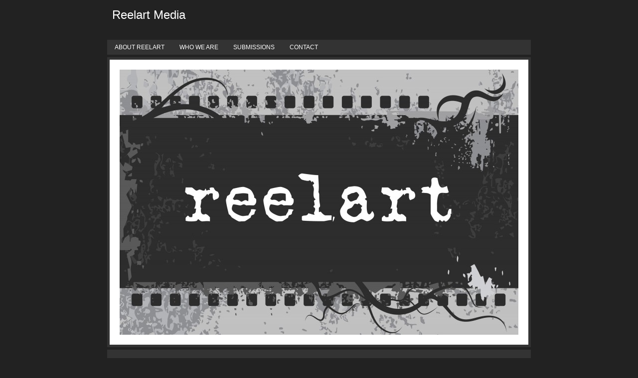

--- FILE ---
content_type: text/html; charset=UTF-8
request_url: http://www.reelartmedia.com/
body_size: 9650
content:
<!DOCTYPE html PUBLIC "-//W3C//DTD XHTML 1.0 Transitional//EN" "http://www.w3.org/TR/xhtml1/DTD/xhtml1-transitional.dtd">
<html xmlns="http://www.w3.org/1999/xhtml" lang="en-US" xml:lang="en-US">
<head profile="http://gmpg.org/xfn/11">
<meta http-equiv="Content-Type" content="text/html; charset=UTF-8" />
<title>Reelart Media —</title>
<meta name="robots" content="noodp,noydir" />
<link rel="alternate" type="application/rss+xml" title="Reelart Media &raquo; Feed" href="http://www.reelartmedia.com/feed/" />
<link rel="alternate" type="application/rss+xml" title="Reelart Media &raquo; Comments Feed" href="http://www.reelartmedia.com/comments/feed/" />
<link rel="canonical" href="http://www.reelartmedia.com/" />
		<script type="text/javascript">
			window._wpemojiSettings = {"baseUrl":"https:\/\/s.w.org\/images\/core\/emoji\/72x72\/","ext":".png","source":{"concatemoji":"http:\/\/www.reelartmedia.com\/wp-includes\/js\/wp-emoji-release.min.js?ver=4.5.32"}};
			!function(e,o,t){var a,n,r;function i(e){var t=o.createElement("script");t.src=e,t.type="text/javascript",o.getElementsByTagName("head")[0].appendChild(t)}for(r=Array("simple","flag","unicode8","diversity"),t.supports={everything:!0,everythingExceptFlag:!0},n=0;n<r.length;n++)t.supports[r[n]]=function(e){var t,a,n=o.createElement("canvas"),r=n.getContext&&n.getContext("2d"),i=String.fromCharCode;if(!r||!r.fillText)return!1;switch(r.textBaseline="top",r.font="600 32px Arial",e){case"flag":return r.fillText(i(55356,56806,55356,56826),0,0),3e3<n.toDataURL().length;case"diversity":return r.fillText(i(55356,57221),0,0),a=(t=r.getImageData(16,16,1,1).data)[0]+","+t[1]+","+t[2]+","+t[3],r.fillText(i(55356,57221,55356,57343),0,0),a!=(t=r.getImageData(16,16,1,1).data)[0]+","+t[1]+","+t[2]+","+t[3];case"simple":return r.fillText(i(55357,56835),0,0),0!==r.getImageData(16,16,1,1).data[0];case"unicode8":return r.fillText(i(55356,57135),0,0),0!==r.getImageData(16,16,1,1).data[0]}return!1}(r[n]),t.supports.everything=t.supports.everything&&t.supports[r[n]],"flag"!==r[n]&&(t.supports.everythingExceptFlag=t.supports.everythingExceptFlag&&t.supports[r[n]]);t.supports.everythingExceptFlag=t.supports.everythingExceptFlag&&!t.supports.flag,t.DOMReady=!1,t.readyCallback=function(){t.DOMReady=!0},t.supports.everything||(a=function(){t.readyCallback()},o.addEventListener?(o.addEventListener("DOMContentLoaded",a,!1),e.addEventListener("load",a,!1)):(e.attachEvent("onload",a),o.attachEvent("onreadystatechange",function(){"complete"===o.readyState&&t.readyCallback()})),(a=t.source||{}).concatemoji?i(a.concatemoji):a.wpemoji&&a.twemoji&&(i(a.twemoji),i(a.wpemoji)))}(window,document,window._wpemojiSettings);
		</script>
		<style type="text/css">
img.wp-smiley,
img.emoji {
	display: inline !important;
	border: none !important;
	box-shadow: none !important;
	height: 1em !important;
	width: 1em !important;
	margin: 0 .07em !important;
	vertical-align: -0.1em !important;
	background: none !important;
	padding: 0 !important;
}
</style>
<link rel='stylesheet' id='child-theme-css'  href='http://www.reelartmedia.com/wp-content/themes/landscape/style.css?ver=2.0.2' type='text/css' media='all' />
<script type='text/javascript' src='http://www.reelartmedia.com/wp-includes/js/jquery/jquery.js?ver=1.12.4'></script>
<script type='text/javascript' src='http://www.reelartmedia.com/wp-includes/js/jquery/jquery-migrate.min.js?ver=1.4.1'></script>
<link rel='https://api.w.org/' href='http://www.reelartmedia.com/wp-json/' />
<link rel="EditURI" type="application/rsd+xml" title="RSD" href="http://www.reelartmedia.com/xmlrpc.php?rsd" />
	
<style type="text/css" media="screen">
	#rotator {
		position: relative;
		width: 800px;
		height: 533px;
		margin: 0; padding: 0;
		overflow: hidden;
	}
</style>
	
<link rel="Shortcut Icon" href="http://www.reelartmedia.com/wp-content/themes/landscape/images/favicon.ico" type="image/x-icon" />
<link rel="pingback" href="http://www.reelartmedia.com/xmlrpc.php" />
</head>
<body class="home blog header-full-width content-sidebar"><div id="wrap"><div id="header"><div class="wrap"><div id="title-area"><h1 id="title"><a href="http://www.reelartmedia.com/" title="Reelart Media">Reelart Media</a></h1></div></div></div><div id="nav"><div class="wrap"><ul id="menu-primary-menu" class="menu genesis-nav-menu menu-primary"><li id="menu-item-109" class="menu-item menu-item-type-taxonomy menu-item-object-category menu-item-109"><a href="http://www.reelartmedia.com/category/about-reelart/">About Reelart</a></li>
<li id="menu-item-106" class="menu-item menu-item-type-taxonomy menu-item-object-category menu-item-106"><a href="http://www.reelartmedia.com/category/who-we-are/">Who We Are</a></li>
<li id="menu-item-107" class="menu-item menu-item-type-taxonomy menu-item-object-category menu-item-107"><a href="http://www.reelartmedia.com/category/submissions/">Submissions</a></li>
<li id="menu-item-108" class="menu-item menu-item-type-taxonomy menu-item-object-category menu-item-108"><a href="http://www.reelartmedia.com/category/contact/">Contact</a></li>
</ul></div></div><div id="inner">
<div id="homepage">
			<div id="rotator">
<img src="http://www.reelartmedia.com/wp-content/uploads/2011/05/new-reelart-logo-for-website-resized.jpg" width="800" height="533" class="20110520010821" alt="" />
</div>
	</div>

</div><div id="footer-widgeted">
    <div class="footer-widgeted-1">
        <div id="featured-post-4" class="widget featured-content featuredpost"><div class="widget-wrap"><div class="post-10 post type-post status-publish format-standard has-post-thumbnail hentry category-about-reelart entry"><a href="http://www.reelartmedia.com/2012/05/17/10/" title="About Reelart" class="alignleft"><img width="150" height="150" src="http://www.reelartmedia.com/wp-content/uploads/2011/05/reelart-logo-150x150.jpg" class="entry-image attachment-post" alt="reelart media limited" itemprop="image" /></a><h2><a href="http://www.reelartmedia.com/2012/05/17/10/" title="About Reelart">About Reelart</a></h2><p>ReelArt consist of two divisions, working both independently and collectively, specialising in the development, financing and production of quality &#x02026; <a href="http://www.reelartmedia.com/2012/05/17/10/" class="more-link">[Read More...]</a></p></div></div></div>
 
    </div><!-- end .footer-widgeted-1 -->
    <div class="footer-widgeted-2">
        <div id="featured-post-7" class="widget featured-content featuredpost"><div class="widget-wrap"><div class="post-201 post type-post status-publish format-standard has-post-thumbnail hentry category-projects entry"><a href="http://www.reelartmedia.com/2012/05/18/projects/" title="Projects" class="alignleft"><img width="150" height="150" src="http://www.reelartmedia.com/wp-content/uploads/2012/05/Those-in-Peril-jpeg-2-150x150.jpg" class="entry-image attachment-post" alt="Those in Peril by Wilbur Smith" itemprop="image" /></a><h2><a href="http://www.reelartmedia.com/2012/05/18/projects/" title="Projects">Projects</a></h2><p>Reelart Media are developing the screen adaptation of best selling novel, Those in Peril by literary giant Wilbur Smith.   With release planned in 2014 to &#x02026; <a href="http://www.reelartmedia.com/2012/05/18/projects/" class="more-link">[Read More...]</a></p></div></div></div>
 
    </div><!-- end .footer-widgeted-2 -->
    <div class="footer-widgeted-3">
        <div id="featured-post-8" class="widget featured-content featuredpost"><div class="widget-wrap"><div class="post-13 post type-post status-publish format-standard has-post-thumbnail hentry category-contact entry"><a href="http://www.reelartmedia.com/2012/05/17/13/" title="Contact" class="alignleft"><img width="150" height="150" src="http://www.reelartmedia.com/wp-content/uploads/2011/08/iStock_000002415249XSmall-150x150.jpg" class="entry-image attachment-post" alt="contact-reelart-media" itemprop="image" /></a><h2><a href="http://www.reelartmedia.com/2012/05/17/13/" title="Contact">Contact</a></h2><p>&nbsp;

&nbsp;

&nbsp;

&nbsp;

&nbsp;

We look forward to discussing any aspect of our services with you and how you think we can help you or work with &#x02026; <a href="http://www.reelartmedia.com/2012/05/17/13/" class="more-link">[Read More...]</a></p></div></div></div>
 
    </div><!-- end .footer-widgeted-3 -->
</div><!-- end #footer-widgeted --><div id="footer" class="footer"><div class="wrap"><div class="gototop"><p><a href="#wrap" rel="nofollow">Return to top of page</a></p></div><div class="creds"><p>Copyright &#x000A9;&nbsp;2026 &#x000B7;  <a href="http://www.studiopress.com/" title="Genesis Framework">Genesis Framework</a> &#x000B7; <a href="http://wordpress.org/" title="WordPress">WordPress</a> &#x000B7; <a href="http://www.reelartmedia.com/wp-login.php">Log in</a></p></div></div></div></div>	<!-- Start of StatCounter Code -->
	<script type="text/javascript">
	<!-- 
		var sc_project=6895595; 
		var sc_security="87a34607"; 
		var sc_invisible=1;
	//-->
	</script>
	<script type="text/javascript" src="http://www.statcounter.com/counter/counter_xhtml.js"></script>
<noscript><div class="statcounter"><a title="web analytics" href="http://statcounter.com/"><img class="statcounter" src="http://c.statcounter.com/6895595/0/87a34607/1/" alt="web analytics" /></a></div></noscript>	
	<!-- End of StatCounter Code -->


<script type='text/javascript' src='http://www.reelartmedia.com/wp-content/plugins/wp-cycle/jquery.cycle.all.min.js?ver=2.9999.5'></script>
<script type='text/javascript' src='http://www.reelartmedia.com/wp-includes/js/wp-embed.min.js?ver=4.5.32'></script>
</body>
</html>


--- FILE ---
content_type: text/css
request_url: http://www.reelartmedia.com/wp-content/themes/landscape/style.css?ver=2.0.2
body_size: 30084
content:
/*
	Theme Name: Landscape Child Theme
	Theme URL: http://www.studiopress.com/themes/landscape
	Description: Landscape is a 1, 2 or 3-column Widget-ready child theme created for the Genesis Framework.
	Author: StudioPress
	Author URI: http://www.studiopress.com
	Version: 1.0.1
	
	Template: genesis

	The CSS, XHTML and design is released under GPL:
	http://www.opensource.org/licenses/gpl-license.php
*/


body {
	background: #222222;
	color: #333333;
	font-size: 14px;
	font-family: Century Gothic, Verdana, Arial;
	margin: 0 auto 0;
	padding: 0;
	line-height: 20px;
	}
	
/***** Hyperlinks ********************/

a, a:visited {
	color: #3A8A91;
	text-decoration: none;
	}
	
a:hover {
	color: #55A5AC;
	text-decoration: none;
	}
	
a img {
	border: none;
	}
	
a:focus, a:hover, a:active {
	outline: none;
	}

/***** Wrap ********************/

#wrap {
	width: 850px;
	margin: 0 auto 0;
	padding: 0;
	}

/***** Header ********************/

#header {
	width: 850px; 
	height: 80px;
	margin: 0 auto 0;
	padding: 0;
	}
	
#header .wrap {
	}

#title-area {
	width: 400px;
	float: left;
	margin: 0; 
	padding: 10px 0 0 0;
	overflow: hidden;
	}
	
#title-area #title {
	font-size: 24px;
	font-weight: normal;
	line-height: 30px;
	margin: 0; 
	padding: 5px 0 0 10px;
	}
	
#title-area #title a {
	color: #FFFFFF;
	margin: 0; 
	padding: 0;
	text-decoration: none;
	}
	
#title-area #title a:hover {
	color: #FFFFFF;
	text-decoration: none;
	}
	
#title-area #description {
	color: #FFFFFF;
	font-size: 12px;
	font-style: italic;
	font-weight: normal;
	margin: 0; 
	padding: 0 0 0 10px;
	}

#header .widget-area {
	width: 445px;
	color: #FFFFFF;
	float: right;
	margin: 0; 
	padding: 0;
	}
	
#header .widget-area p {
	margin: 0;
	padding: 0 0 5px 0;
	}
	
#header .widget-area h4 {
	color: #FFFFFF;
	font-size: 14px;
	font-weight: normal;
	margin: 10px 0 0 0; 
	padding: 0;
	text-decoration: none;
	}
	
#header .widget-area ul {
	margin: 0;
	padding: 0;
	}
	
#header .widget-area ul li {
	list-style-type: square;
	margin: 0 0 0 20px;
	padding: 0;
	}
	
/***** Image Header - Partial Width ********************/

.header-image #header #title-area {
	}

.header-image #title-area, .header-image #title-area #title, .header-image #title-area #title a {
	background: url(images/logo.png);
	display: block; 
	float: left;
	width: 400px;
	height: 80px;
	margin: 0; 
	padding: 0;
	text-indent: -9999px;
	overflow: hidden;
	}
	
.header-image #title-area #description {
	display: block;
	width: 0; 
	height: 0;
	overflow: hidden;
	}

/***** Image Header - Full Width ********************/

.header-full-width #title-area, .header-full-width #title-area #title, .header-full-width #title-area #title a {
	width: 850px;
	}
	
/***** Header Right Navigation ********************/

#header ul.nav, #header ul.menu {
	width: auto;
	float: right;
	list-style: none;
	color: #FFFFFF;
	text-transform: uppercase;
	margin: 0;
	padding: 0;
	}
	
#header ul.nav li, #header ul.menu li {
	float: left;
	list-style: none;
	margin: 0;
	padding: 0;
	}
	
#header ul.nav li a, #header ul.nav li a:visited, #header ul.menu li a, #header ul.menu li a:visited {
	color: #FFFFFF;
	display: block;
	font-size: 12px;
    margin: 0;
	padding: 5px 10px 5px 10px;
	text-decoration: none;
	position: relative;
	}

#header ul.nav li a:hover, #header ul.nav li a:active, #header ul.nav .current_page_item a, #header ul.nav .current-cat a, #header ul.nav .current-menu-item a, #header ul.menu li a:hover, #header ul.menu li a:active, #header ul.menu .current_page_item a, #header ul.menu .current-cat a, #header ul.menu .current-menu-item a {
	color: #FFFFFF;
	}
	
#header ul.nav li a.sf-with-ul, #header ul.menu li a.sf-with-ul {
	padding-right: 20px;
	}	
	
#header ul.nav li a .sf-sub-indicator, #header ul.menu li a .sf-sub-indicator {
	background: url(images/arrow-down.png);
	display: block;
	width: 10px;
	height: 10px;
	text-indent: -9999px;
	overflow: hidden;
	position: absolute;
	top: 11px;
	right: 5px;
	}
	
#header ul.nav li li a, #header ul.nav li li a:link, #header ul.nav li li a:visited, #header ul.menu li li a, #header ul.menu li li a:link, #header ul.menu li li a:visited {
	background: #222222;
	color: #FFFFFF;
	width: 148px; 
	font-size: 11px;
	margin: 0;
	padding: 5px 10px 5px 10px;
	border-bottom: 1px solid #333333;
	position: relative;
	}
	
#header ul.nav li li a:hover, #header ul.nav li li a:active, #header ul.menu li li a:hover, #header ul.menu li li a:active {
	background: #111111;
	}

#header ul.nav li li a .sf-sub-indicator, #header ul.menu li li a .sf-sub-indicator {
	background: url(images/arrow-right.png);
	top: 10px;
	}

#header ul.nav li ul, #header ul.menu li ul {
	z-index: 9999;
	position: absolute;
	left: -999em;
	height: auto;
	width: 170px;
	margin: 0;
	padding: 0;
	}

#header ul.nav li ul a, #header ul.menu li ul a { 
	width: 150px;
	}

#header ul.nav li ul ul, #header ul.menu li ul ul {
	margin: -31px 0 0 168px;
	}

#header ul.nav li:hover ul ul, #header ul.nav li:hover ul ul ul, #header ul.nav li.sfHover ul ul, #header ul.nav li.sfHover ul ul ul, #header ul.menu li:hover ul ul, #header ul.menu li:hover ul ul ul, #header ul.menu li.sfHover ul ul, #header ul.menu li.sfHover ul ul ul {
	left: -999em;
	}

#header ul.nav li:hover ul, #header ul.nav li li:hover ul, #header ul.nav li li li:hover ul, #header ul.nav li.sfHover ul, #header ul.nav li li.sfHover ul, #header ul.nav li li li.sfHover ul, #header ul.menu li:hover ul, #header ul.menu li li:hover ul, #header ul.menu li li li:hover ul, #header ul.menu li.sfHover ul, #header ul.menu li li.sfHover ul, #header ul.menu li li li.sfHover ul {
	left: auto;
	}

#header ul.nav li:hover, #header ul.nav li.sfHover, #header ul.menu li:hover, #header ul.menu li.sfHover { 
	position: static;
	}

/***** Nav Menu ********************/

#nav {
	clear: both;
	background: #333333;
	width: 850px;
	height: 30px;
	color: #FFFFFF;
	font-size: 12px;
	margin: 0 auto 5px;
	padding: 0;
	text-transform: uppercase;
	}

#nav .wrap {
	}
	
#nav ul {
	width: 100%;
	float: left;
	list-style: none;
	margin: 0;
	padding: 0;
	}
	
#nav li {
	float: left;
	list-style: none;
	margin: 0;
	padding: 0;
	}
	
#nav li a {
	color: #FFFFFF;
	display: block;
    margin: 0;
	padding: 5px 15px 5px 15px;
	text-decoration: none;
	position: relative;
	}

#nav li a:hover, #nav li a:active, #nav .current_page_item a {
	background: #222222;
	color: #FFFFFF;
	}
	
#nav li a.sf-with-ul {
	padding-right: 20px;
	}	
	
#nav li a .sf-sub-indicator {
	background: url(images/arrow-down.png);
	display: block;
	width: 10px;
	height: 10px;
	text-indent: -9999px;
	overflow: hidden;
	position: absolute;
	top: 12px;
	right: 5px;
	}
	
#nav li a:hover .sf-sub-indicator {
	background: url(images/arrow-down.png);
	}
	
#nav li li a, #nav li li a:link, #nav li li a:visited {
	background: #222222;
	color: #FFFFFF;
	font-size: 11px;
	width: 153px; 
	margin: 0;
	padding: 4px 10px 4px 10px;
	border-bottom: 1px solid #333333;
	position: relative;
	}
	
#nav li li a:hover, #nav li li a:active {
	background: #333333;
	color: #FFFFFF;
	}

#nav li li a .sf-sub-indicator, #nav li li a:hover .sf-sub-indicator {
	background: url(images/arrow-right.png);
	top: 10px;
	}
	
#nav li ul {
	z-index: 9999;
	position: absolute;
	left: -999em;
	height: auto;
	width: 175px;
	margin: 0;
	padding: 0;
	}

#nav li ul a { 
	width: 155px;
	}

#nav li ul a:hover, #nav li ul a:active { 
	}

#nav li ul ul {
	margin: -29px 0 0 173px;
	}

#nav li:hover ul ul, #nav li:hover ul ul ul, #nav li.sfHover ul ul, #nav li.sfHover ul ul ul {
	left: -999em;
	}

#nav li:hover ul, #nav li li:hover ul, #nav li li li:hover ul, #nav li.sfHover ul, #nav li li.sfHover ul, #nav li li li.sfHover ul {
	left: auto;
	}

#nav li:hover, #nav li.sfHover { 
	position: static;
	}
	
#nav li.right {
	float: right;
	margin: 0 10px 0 0;
	padding: 5px 5px 0 0;
	}

#nav li.right a {
	display: inline;
	margin: 0;
	padding: 0;
	border: none;
	background: none;
	color: #FFFFFF;
	font-weight: normal;
	text-decoration: none;
	}
	
#nav li.right a:hover {
	color: #FFFFFF;
	text-decoration: underline;
	}
	
#nav li.date {
	padding: 5px 5px 0 0;
	}
	
#nav li.rss a {
	background: url(images/rss.png) no-repeat left center;
	margin: 0 0 0 10px;
	padding: 3px 0 3px 16px;
	}
	
#nav li.search {
	padding: 3px 0 0 0;
	}
	
#nav li.twitter a {
	background: url(images/twitter-nav.png) no-repeat left center;
	padding: 3px 0 1px 20px;
	}
	
/***** SubNav Menu ********************/

#subnav {
	clear: both;
	background: #666666;
	width: 850px;
	height: 30px;
	color: #FFFFFF;
	font-size: 12px;
	margin: 0 auto 5px;
	padding: 0;
	text-transform: uppercase;
	}

#subnav .wrap {
	}
	
#subnav ul {
	width: 100%;
	float: left;
	list-style: none;
	margin: 0;
	padding: 0;
	}
	
#subnav li {
	float: left;
	list-style: none;
	margin: 0;
	padding: 0;
	}
	
#subnav li a {
	color: #FFFFFF;
	display: block;
    margin: 0;
	padding: 5px 15px 5px 15px;
	text-decoration: none;
	position: relative;
	}

#subnav li a:hover, #subnav li a:active, #subnav .current_page_item a, #subnav .current-cat a {
	background: #333333;
	color: #FFFFFF;
	}
	
#subnav li a.sf-with-ul {
	padding-right: 20px;
	}	
	
#subnav li a .sf-sub-indicator {
	background: url(images/arrow-down.png);
	display: block;
	width: 10px;
	height: 10px;
	text-indent: -9999px;
	overflow: hidden;
	position: absolute;
	top: 12px;
	right: 5px;
	}
	
#subnav li a:hover .sf-sub-indicator {
	background: url(images/arrow-down.png);
	}
	
#subnav li li a, #subnav li li a:link, #subnav li li a:visited {
	background: #333333;
	color: #FFFFFF;
	width: 139px; 
	font-size: 11px;
	margin: 0;
	padding: 4px 10px 4px 10px;
	border-bottom: 1px solid #666666;
	position: relative;
	}
	
#subnav li li a:hover, #subnav li li a:active {
	background: #666666;
	color: #FFFFFF;
	}

#subnav li li a .sf-sub-indicator, #subnav li li a:hover .sf-sub-indicator {
	background: url(images/arrow-right.png);
	top: 10px;
	}

#subnav li ul {
	z-index: 9999;
	position: absolute;
	left: -999em;
	height: auto;
	width: 160px;
	margin: 0;
	padding: 0;
	}

#subnav li ul a { 
	width: 140px;
	}

#subnav li ul a:hover, #subnav li ul a:active { 
	}

#subnav li ul ul {
	margin: -29px 0 0 159px;
	}

#subnav li:hover ul ul, #subnav li:hover ul ul ul, #subnav li.sfHover ul ul, #subnav li.sfHover ul ul ul {
	left: -999em;
	}

#subnav li:hover ul, #subnav li li:hover ul, #subnav li li li:hover ul, #subnav li.sfHover ul, #subnav li li.sfHover ul, #subnav li li li.sfHover ul {
	left: auto;
	}

#subnav li:hover, #subnav li.sfHover { 
	position: static;
	}

/***** Inner ********************/

#inner {
	background: #FFFFFF;
	width: 800px;
	margin: 0 auto 0;
	padding: 20px 20px 20px 20px;
	border: 5px solid #333333;
	overflow: hidden;
	}
	
#homepage {
	background: #FFFFFF;
	width: 800px;
	height: 533px;
	margin: 0;
	padding: 0px;
	}
	
/***** Inner Backgrounds ********************/

.content-sidebar #inner {
    }
   
.sidebar-content #inner {
    }
   
.content-sidebar-sidebar #inner {
    }
   
.sidebar-sidebar-content #inner {
    }
    
.sidebar-content-sidebar #inner {
    }

.full-width-content #inner {
    }
	
/***** Breadcrumb ********************/

.breadcrumb {
	font-size: 12px;
	margin: 0 0 40px 0;
	padding: 0 0 2px 0;
	border-bottom: 1px solid #333333;
	}
	
/***** Taxonomy Description ********************/

.taxonomy-description {
	margin: 0 0 30px 0;
	padding: 10px;
	border: 1px solid #333333;
	}
	
#content .taxonomy-description p {
	margin: 0;
	padding: 0;
	}

/***** Content-Sidebar Wrapper ********************/

#content-sidebar-wrap {
	width: 630px;
	margin: 0;
	padding: 0;
	float: left;
	}

.sidebar-content #content-sidebar-wrap, .content-sidebar #content-sidebar-wrap {
	width: 800px;
	}

.sidebar-sidebar-content #content-sidebar-wrap, .sidebar-content-sidebar #content-sidebar-wrap {
	float: right;
	}

/***** Content ********************/

#content {
	width: 430px;
	margin: 0;
	padding: 0;
	float: left;
	}

.sidebar-content #content, .sidebar-sidebar-content #content {
	float: right;
	}

.sidebar-content #content, .content-sidebar #content {
	width: 600px;
	}
	
.full-width-content #content {
	width: 800px;
	}

#content .post img, #content .post p img {
	max-width: 100%;
	}

#content blockquote {
	color: #666666;
	font-style: italic;
	margin: 5px 15px 15px 15px;
	padding: 0 0 0 10px;
	border-left: 1px solid #333333;
	}
	
#content .post blockquote p {
	margin: 0;
	padding: 0;
	}

#content .post {
	margin: 0 0 40px 0;
	padding: 0;
	}
	
#content .page {
	margin: 0;
	padding: 0;
	}
	
#content .post p {
	margin: 0;
	padding: 0 0 10px 0;
	}
	
#content .post ul, #content .page ul {
	list-style-type: square;
	margin: 0;
	padding: 0 0 15px 0;
	}
	
#content .post ul li, #content .page ul li {
	list-style-type: square;
	margin: 0 0 0 20px;
	padding: 0;
	}
	
#content .post ul ul, #content .page ul ul {
	list-style-type: square;
	margin: 0;
	padding: 0;
	}
	
#content .post ol, #content .page ol {
	margin: 0;
	padding: 0 0 15px 0;
	}
	
#content .post ol li, #content .page ol li {
	margin: 0 0 0 20px;
	padding: 0;
	}
	
#content .post ol ol, #content .page ol ol {
	margin: 0;
	padding: 0;
	}
	
#content .post-image {
	margin: 0 10px 10px 0;
	padding: 4px;
	border: 1px solid #E6E6E6;
	}
	
#content .archive-page {
	float: left;
	width: 50%;
	margin: 0;
	padding: 20px 0;
	}

.clear {
	clear: both;
	}
	
/***** Post Info ********************/
	
.post-info {
	font-size: 12px;
	margin: 0 0 15px 0;
	padding: 0;
	}
	
.post-info p {
	margin: 0;
	padding: 0;
	}
	
/***** Post Meta ********************/
	
.post-meta {
	font-size: 12px;
	margin: 0;
	padding: 5px 0 0 0;
	border-top: 1px solid #333333;
    clear: both;
	}
	
/***** Author Box ********************/
	
.author-box {
	font-size: 12px;
	margin: 0 0 40px 0;
	padding: 10px 0 10px 0;
	overflow: hidden;
	border-top: 1px solid #333333;
	border-bottom: 1px solid #333333;
	}
	
.author-box p {
	margin: 0;
	padding: 0;
	}
	
#content .author-box img {
	background: #FFFFFF;
	float: left;
	margin: 0 10px 0 0;
	padding: 4px;
	border: 1px solid #333333;
	}

/***** Headlines in Content ********************/

#content h1, #content h2, #content h3, #content h4, #content h5, #content h6 {
	color: #111111;
	font-family: Century Gothic, Verdana, Arial;
	font-weight: normal;
	text-decoration: none;
	text-transform: uppercase;
	margin: 0 0 5px 0;
	padding: 0;
	}

#content h1 {
	font-size: 22px;
	}
	
#content h2 {
	font-size: 20px;
	}
	
#content h2 a, #content h2 a:visited {
	color: #111111;
	text-decoration: none;
	}
	
#content h2 a:hover {
	color: #3A8A91;
	text-decoration: none;
	}
	
#content h3 {
	font-size: 18px;
	}
	
#content h4 {
	font-size: 16px;
	}
	
#content h5 {
	font-size: 14px;
	}
	
#content h6 {
	font-size: 12px;
	}
	
/***** Post Icons ********************/
	
.time {
	margin: 0;
	padding: 0;
	}
	
.post-comments {
	background: #FFFFFF url(images/icon-dot.gif) no-repeat top left;
	margin: 0px 0px 0px 3px;
	padding: 0px 0px 2px 10px;
	}
	
.categories {
	margin: 0;
	padding: 0;
	}
	
.tags {
	background: #FFFFFF url(images/icon-dot.gif) no-repeat top left;
	margin: 0px 0px 0px 3px;
	padding: 0px 0px 2px 10px;
	}

/***** Images ********************/

img.centered  {
	display: block;
	margin-left: auto;
	margin-right: auto;
	margin-bottom: 10px;
	padding: 0;
	}
	
img.alignnone {
	padding: 0;
	margin: 0 0 10px 0;
	display: inline;
	}
	
img.alignleft {
	padding: 0;
	margin: 0 10px 10px 0;
	display: inline;
	}

img.alignright {
	padding: 0;
	margin: 0 0 10px 10px;
	display: inline;
	}
	
.aligncenter {
	display: block;
	margin: 0 auto 10px;
	}
	
.alignleft {
	float: left;
	margin: 0 10px 0 0;
	}

.alignright {
	float: right;
	margin: 0 0 0 10px;
	}

.wp-caption {
	background: #F7F7F7;
	text-align: center;
	padding: 5px 0 0 1px;
	border: 1px solid #E6E6E6;
	}

.wp-caption img {
	margin: 0;
	padding: 0;
	border: 0;
	}

.wp-caption p.wp-caption-text {
	margin: 0;
	padding: 0;
	font-size: 11px;
	font-weight: normal;
	line-height: 12px;
	}
	
img.wp-smiley, img.wp-wink {
	float: none;
	border: none;
	margin: 0;
	padding: 0;
	}

/***** Post Navigation ********************/

.navigation {
	width: 100%;
	font-size: 12px;
	margin: 0;
	padding: 20px 0 20px 0;
	overflow: hidden;
	}
	
.navigation ul {
	list-style-type: none;
	margin: 0;
	padding: 0;
	}

.navigation li {
	display: inline;
	}

.navigation li a {
	color: #3A8A91;
	padding: 5px 8px 5px 8px;
	border: 1px solid #E6E6E6;
	}

.navigation li a:hover {
	background: #3A8A91;
	color: #FFFFFF;
	border: 1px solid #E6E6E6;
	text-decoration: none;
	}

.navigation li.disabled {
	margin: 0;
	padding: 5px 8px 5px 8px;
	border: 1px solid #E6E6E6;
	}

.navigation li.active a {
	background: #3A8A91;
	color: #FFFFFF;
	font-weight: bold;
	border: 1px solid #E6E6E6;
	}

/***** Primary & Secondary Sidebars ********************/

#sidebar {
	width: 180px;
	float: right;
	color: #333333;
	font-size: 12px;
	margin: 0;
	padding: 0;
	display: inline;
	}
	
#sidebar-alt {
	width: 150px;
	float: left;
	font-size: 12px;
	margin: 0;
	padding: 0;
	display: inline;
	}

.sidebar-content #sidebar, .sidebar-sidebar-content #sidebar {
	float: left;
	}
	
.content-sidebar-sidebar #sidebar-alt {
	float: right;
	}

#sidebar .widget, #sidebar-alt .widget {
	margin: 0 0 15px 0;
	padding: 0 0 10px 0;
	}
	
#sidebar h2, #sidebar h2 a, #sidebar-alt h2, #sidebar-alt h2 a {
	color: #333333;
	font-size: 12px;
	font-family: Century Gothic, Verdana, Arial;
	font-weight: bold;
	margin: 0;
	padding: 0;
	}
	
#sidebar h2 a:hover, #sidebar-alt h2 a:hover {
	color: #3A8A91;
	text-decoration: none;
	}

#sidebar h4, #sidebar-alt h4 {
	color: #111111;
	font-family: Century Gothic, Verdana, Arial;
	font-weight: normal;
	margin: 0;
	padding: 0 0 2px 0;
	text-transform: uppercase;
	border-bottom: 1px solid #333333;
	}

#sidebar .widget p, #sidebar-alt .widget p {
	margin: 0;
	padding: 0;
	}
	
#sidebar .textwidget p, #sidebar-alt .textwidget p {
	margin: 0;
	padding: 5px 0 0 0;
	}

#sidebar img, #sidebar a img, #sidebar-alt img, #sidebar-alt a img {
	border: none;
	margin: 0;
	padding: 0;
	}

#sidebar ul, #sidebar ol, #sidebar-alt ul, #sidebar-alt ol {
	list-style-type: none;
	margin: 5px 0 0 0;
	padding: 0;
	}

#sidebar ul ul, #sidebar ol ol, #sidebar-alt ul ul, #sidebar-alt ol ol {
	margin: 0;
	padding: 0 0 0 15px;
	}

#sidebar li, #sidebar-alt li {
	padding: 0 0 3px 0;
	margin: 0 0 3px 0;
	border-bottom: 1px solid #DDDDDD;
	word-wrap: break-word;
	}

/***** Sidebar(s) Tag Cloud ********************/

#sidebar .widget_tag_cloud div div, #sidebar-alt .widget_tag_cloud div div {
	padding: 5px 0 0 0;
	}
	
/***** Sidebar(s) Category Dropdown ********************/
	
#cat {
	color: #333333;
	font-size: 11px;
	font-family: Century Gothic, Verdana, Arial;
	margin: 10px 0 0 0;
	padding: 3px;
	display: inline;
	border: 1px solid #333333;
	}
	
#sidebar #cat {
	width: 175px;
	}
	
#sidebar-alt #cat {
	width: 130px;
	}

/***** Sidebar(s) Featured Post/Page ********************/

#sidebar .featuredpost, #sidebar .featuredpage, #sidebar-alt .featuredpost, #sidebar-alt .featuredpage {
	margin: 0 0 15px 0;
	padding: 0 0 15px 0;
	clear: both;
	}
	
#sidebar .featuredpost .post, #sidebar .featuredpage .page, #sidebar-alt .featuredpost .post, #sidebar-alt .featuredpage .page {
	margin: 0;
	padding: 5px 0 5px 0;
	border-bottom: 1px solid #DDDDDD;
	overflow: hidden;
	}
	
#sidebar .featuredpost .avatar, #sidebar .featuredpage .avatar, #sidebar-alt .featuredpost .avatar, #sidebar-alt .featuredpage .avatar {
	margin: 0;
	padding: 4px;
	border: 1px solid #E6E6E6;
	}
	
#sidebar .featuredpost img, #sidebar .featuredpage img, #sidebar-alt .featuredpost img, #sidebar-alt .featuredpage img {
	background: #FFFFFF;
	margin: 0;
	padding: 4px;
	border: 1px solid #E6E6E6;
	}

/***** Sidebar(s) User Profile ********************/

#sidebar .user-profile, #sidebar-alt .user-profile {
	overflow: hidden;
	}

#sidebar .user-profile .avatar, #sidebar-alt .user-profile .avatar {
	background: #F7F7F7;
	float: left;
	margin: 0;
	padding: 4px;
	border: 1px solid #E6E6E6;
	}
	
#footer-widgeted .user-profile .avatar {
	float: left;
	margin: 0 10px 0 0;
	padding: 4px;
	border: 1px solid #E6E6E6;
	}

#sidebar .user-profile p, #sidebar-alt .user-profile p {
	margin: 0;
	padding: 5px 0 0 0;
	}

#sidebar .user-profile .posts_link, #sidebar-alt .user-profile .posts_link {
	margin: 0;
	padding: 0 0 10px 0;
	}
	
/***** Search Form(s) ********************/

.searchform {
	margin: 0;
	}

#header .searchform {
	float: right;
	padding: 20px 0 0 0;
	}
	
#sidebar .searchform {
	padding: 0;
	}
	
#nav .searchform {
	float: right;
	padding: 1px 0 0 0;
	}
	
.s {
	background: #222222 !important;
	color: #FFFFFF;
	font-family: Century Gothic, Verdana, Arial;	
	font-size: 10px;
	margin: 0 1px 0 0;
	padding: 2px 0 2px 5px;
	border: 1px solid #111111;
	}
	
#sidebar .s, #sidebar-alt .s {
	background: #FFFFFF !important;
	color: #333333;
	font-family: Century Gothic, Verdana, Arial;	
	font-size: 11px;
	margin: 0 1px 0 0;
	padding: 2px 0 2px 5px;
	border: 1px solid #333333;
	}
	
#header .s, #nav .s, #sidebar .s {
	width: 170px;
	}
	
#sidebar .s {
	width: 130px;
	}
	
#sidebar-alt .s {
	width: 80px;
	}

.searchsubmit {
	background: #222222;
	color: #FFFFFF;
	font-size: 10px;
	font-family: Century Gothic, Verdana, Arial;
	text-decoration: none;
	text-transform: uppercase;
    margin: 0;
	padding: 1px 3px 1px 3px;
	border: 1px solid #111111;
	}

.searchsubmit:hover {
	background: #111111;
	border: 1px solid #111111;
	}
	
/***** eNews & Updates Widget ********************/

#header .enews {
	width: 290px;
	float: right;
	margin: 0;
	padding: 0 0 5px 0;
	}
	
#sidebar .enews, #sidebar-alt .enews {
	margin: 0;
	padding: 0;
	}
	
#sidebar .enews p {
	margin: 0;
	padding: 10px 0 0 0;
	}

.enews #subscribe {
	margin: 0;
	padding: 0;
	overflow: hidden;
	}
	
#sidebar .enews #subscribe {
	padding: 0;
	}
	
.enews #subbox {
	background: #F7F7F7 !important;
	width: 200px;
	color: #333333;
	font-family: Century Gothic, Verdana, Arial;
	font-size: 11px;
	padding: 4px 0 4px 5px;
	margin: 5px 5px 0 0;
	border: 1px solid #CCCCCC;
	}
	
.enews #subbutton {
	background: #333333;
	color: #FFFFFF;
	font-size: 11px;
	font-family: Century Gothic, Verdana, Arial;
	text-decoration: none;
	text-transform: uppercase;
    margin: 0;
	padding: 3px 5px 3px 5px;
	border: none;
	}
	
.enews #subbutton:hover {
	background: #3A8A91;
	border: none;
	}

/***** Latest Tweets Widget ********************/

#header .latest-tweets {
	background: url(images/twitter.png) top right no-repeat;
	width: 350px;
	float: right;
	margin: 10px 0 0 0;
	padding: 0;
	}

#sidebar .latest-tweets, #sidebar-alt .latest-tweets {
	background: url(images/twitter.png) top right no-repeat;
	margin: 5px 0 15px 0;
	padding: 0 0 15px 0;
	}
	
#footer-widgeted .latest-tweets a, #footer-widgeted .latest-tweets a:visited {
	color: #FFFFFF;
	text-decoration: underline;
	}
	
#footer-widgeted .latest-tweets a:hover {
	color: #FFFFFF;
	text-decoration: none;
	}

/***** Calendar ********************/

#wp-calendar {
	margin: 0;
	padding: 0;
	width: 100%;
	}
	
#footer-widgeted #wp-calendar a, #footer-widgeted #wp-calendar a:visited {
	color: #FFFFFF;
	text-decoration: underline;
	}
	
#footer-widgeted #wp-calendar a:hover {
	color: #FFFFFF;
	text-decoration: none;
	}

#wp-calendar caption {
	font-size: 12px;
	font-family: Century Gothic, Verdana, Arial;
	font-style: italic;
	font-weight: normal;
	margin: 0;
	padding: 2px 5px 0 0;
	text-align: right;
	}

#sidebar #wp-calendar caption {
	color: #333333;
	}
	
#footer-widgeted #wp-calendar caption {
	color: #FFFFFF;
	}
	
#sidebar #wp-calendar th {
	color: #333333;
	}
	
#footer-widgeted #wp-calendar th {
	color: #FFFFFF;
	}

#wp-calendar thead {
	margin: 10px 0 0 0;
	font-weight: bold;
	}
	
#sidebar #wp-calendar thead {
	background: #F7F7F7 !important;
	color: #F7F7F7 !important;
	}
	
#footer-widgeted #wp-calendar thead {
	background: none;
	color: #FFFFFF;
	}

#wp-calendar td {
	font-weight: normal;
	text-align: center;
	margin: 0;
	padding: 2px;
	}
	
#sidebar #wp-calendar td {
	background: #F7F7F7;
	}
	
#footer-widgeted #wp-calendar td {
	background: none;
	}

#wp-calendar tfoot td {
	background: none;
	margin: 0;
	padding: 0;
	}
	
/***** Contact Form ********************/
	
.gform_footer .button {
	background: #333333;
	color: #FFFFFF;
	font-size: 11px;
	font-family: Century Gothic, Verdana, Arial;
	font-weight: bold;
	text-decoration: none;
	text-transform: uppercase;
    margin: 0;
	padding: 2px 5px 2px 5px;
	border: none;
	}
	
.gform_footer .button:hover {
	background: #3A8A91;
	border: none;
	}
	
.gform_footer input.button {
	color: #FFFFFF !important;
	}
	
.gform_wrapper .gform_footer {
	border: none!important;
	}

/***** Footer ********************/

#footer {
	clear: both;
	width: 850px;
	height: 40px;
	color: #FFFFFF;
	font-size: 12px;
	margin: 0 auto 0;
	padding: 0;
	text-transform: lowercase;
	}

#footer .wrap {
	}
	
#footer a, #footer a:visited {
	color: #FFFFFF;
	text-decoration: none;
	}
	
#footer a:hover {
	color: #FFFFFF;
	text-decoration: underline;
	}
	
#footer p {
	margin: 0;
	padding: 0;
	}

#footer .gototop {
	width: 220px;
	float: left;
	margin: 0;
	padding: 10px 0 0 0;
	}
	
#footer .gototop a {
	margin: 0;
	padding: 0 0 0 15px;
	background: url(images/footer-top.png) no-repeat left center;
	}
	
#footer .creds {
	width: 610px;
	float: right;
	margin: 0;
	padding: 10px 0 0 0;
	text-align: right;
	}
	
/***** Footer Gallery ********************/
	
#footer-gallery {
	background: #333333;
	width: 850px;
	color: #FFFFFF;
	font-size: 12px;
	margin: 5px auto 0;
	padding: 0 0 5px 0;
	overflow: hidden;
	clear: both;
	}
	
#footer-gallery .wrap {
	padding: 10px 20px 15px 20px;
	}
	
#footer-gallery .widget {
	background: none;
	margin: 0;
	padding: 0;
	border: none;
	}
	
#footer-gallery h4 {
	color: #CCCCCC;
	font-size: 14px;
	font-family: Century Gothic, Verdana, Arial;
	font-weight: normal;
	margin: 0 0 10px 0;
	padding: 0 0 5px 0;
	text-transform: uppercase;
	border-bottom: 1px solid #666666;
	}

#footer-gallery .featuredpost, #footer-gallery .featuredpage {
	margin: 0 0 15px 0;
	padding: 0 0 15px 0;
	clear: both;
	}
	
#footer-gallery .featuredpost .post, #footer-gallery .featuredpage .page {
	float: left;
	margin: 0 10px 10px 0;
	padding: 0;
	overflow: hidden;
	}
	
#footer-gallery .featuredpost a img, #footer-gallery .featuredpage a img {
	background: #FFFFFF;
	margin: 0;
	padding: 0;
	border: 2px solid #FFFFFF;
	}
	
#footer-gallery .featuredpost a:hover img, #footer-gallery .featuredpage a:hover img {
	margin: 0;
	padding: 0;
	border: 2px solid #999999;
	}
	
/***** Footer Widgeted ********************/
	
#footer-widgeted {
	background: #333333;
	width: 850px;
	color: #FFFFFF;
	font-size: 12px;
	margin: 5px auto 0;
	padding: 0;
	overflow: hidden;
	clear: both;
	}
	
#footer-widgeted .widget {
	background: none;
	margin: 0;
	padding: 0;
	border: none;
	}
	
#footer-widgeted h4 {
	color: #CCCCCC;
	font-size: 14px;
	font-family: Century Gothic, Verdana, Arial;
	font-weight: normal;
	margin: 0 0 5px 0;
	padding: 0 0 5px 0;
	text-transform: uppercase;
	border-bottom: 1px solid #666666;
	}
	
#footer-widgeted p {
	color: #FFFFFF;
    font-weight: normal;
	margin: 0;
	padding: 0 0 10px 0;
	}
	
#footer-widgeted a, #footer-widgeted a:visited {
	color: #FFFFFF;
	text-decoration: none;
	}
	
#footer-widgeted a:hover {
	color: #FFFFFF;
	text-decoration: underline;
	}
	
#footer-widgeted ul {
	list-style-type: none;
	margin: 0;
	padding: 0 0 5px 0;
	}
	
#footer-widgeted ul li {
	list-style-type: square;
	margin: 0 0 0 15px;
	padding: 0;
	word-wrap: break-word;
	}

.footer-widgeted-1 {
	width: 255px;
	float: left;
	margin: 0;
	padding: 10px 20px 5px 20px;
	}
	
.footer-widgeted-2 {
	width: 260px;
	float: left;
	margin: 0;
	padding: 10px 20px 5px 0;
	}
	
.footer-widgeted-3 {
	width: 255px;
	float: right;
	margin: 0;
	padding: 10px 20px 5px 0;
	}
	
/***** Comments ********************/

.comments {
	font-size: 12px;
	margin: 0;
	padding: 0;
	}
	
#respond {
	margin: 0 0 15px 0;
	padding: 0;
	}

#author, #email, #url {
	background: #FFFFFF !important;
	width: 250px;
	color: #333333;
	font-family: Century Gothic, Verdana, Arial;
	font-size: 12px;
	padding: 3px 0 3px 3px;
	margin: 5px 5px 0 0;
	border: 1px solid #333333;
	}
	
#comment {
	background: #FFFFFF !important;
	width: 98%;
	height: 150px;
	color: #333333;
	font-family: Century Gothic, Verdana, Arial;
	font-size: 12px;
	padding: 3px 0 3px 3px;
	margin: 5px 0 5px 0;
	border: 1px solid #333333;
	}
	
#submit {
	background: #333333;
	color: #FFFFFF;
	font-size: 11px;
	text-decoration: none;
	text-transform: uppercase;
    margin: 0;
	padding: 3px 5px 3px 5px;
	border: none;
	}
	
#submit:hover {
	background: #3A8A91;
	border: none;
	}
	
.comment-list {
	margin: 0;
	padding: 0;
	}
	
.ping-list {
	margin: 0 0 40px 0;
	padding: 0;
	}
	
.comment-list ol, .ping-list ol {
	margin: 0;
	padding: 10px;
	}

.comment-list li, .ping-list li {
	font-weight: bold;
	margin: 15px 0 5px 0;
	padding: 10px 5px 10px 10px;
	list-style: none;
	}
	
.comment-list li ul li { 
	margin-right: -6px;
	margin-left: 10px;
	}

.comment-list p, .ping-list p {
	font-weight: normal;
	text-transform: none;
	margin: 10px 5px 10px 0;
	padding: 0;
	}

.comment-list li .avatar { 
	background: #FFFFFF;
	float: right;
	border: 1px solid #333333;
	margin: 0 5px 0 10px;
	padding: 4px;
	}

.comment-list cite, .comment-list cite a, .ping-list cite, .ping-list cite a {
	font-weight: bold;
	font-style: normal;
	}

.commentmetadata {
	font-size: 11px;
	font-weight: normal;
	}

#respond:after {
	content: "."; 
	display: block; 
	height: 0; 
	clear: both; 
	visibility: hidden;
	}
	
.alt {
	margin: 0;
	padding: 10px;
	}
	
.children { 
	margin: 0;
	padding: 0;
	}

.nocomments {
	text-align: center;
	margin: 0;
	padding: 0;
	}
	
.reply a, .reply a:visited {
	font-weight: normal;
	}

#comments .navigation {
	display: block;
	margin: 10px 0 0 0;
	}

.thread-alt, .thread-even {
	margin: 0;
	padding: 0;
	}

.depth-1 {
	border-left: 1px solid #333333;
	margin: 0;
	padding: 0;
	}

.even, .alt {
	border-left: 1px solid #333333;
	margin: 0 0 10px 0;
	padding: 0;
	}